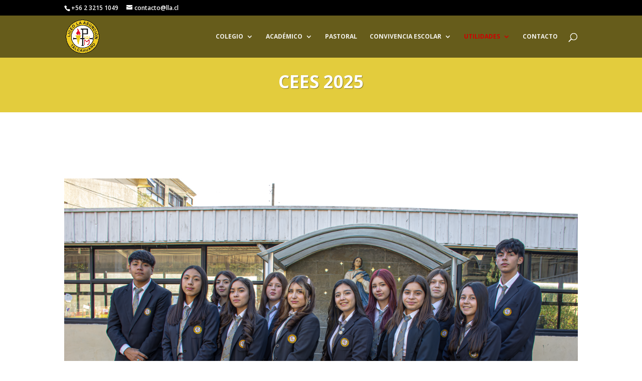

--- FILE ---
content_type: text/html; charset=utf-8
request_url: https://www.google.com/recaptcha/api2/anchor?ar=1&k=6LdaNMkZAAAAABbJL2brKhh3yyhUR9XTiPR1lsq2&co=aHR0cHM6Ly9sbGEuY2w6NDQz&hl=en&v=PoyoqOPhxBO7pBk68S4YbpHZ&size=invisible&anchor-ms=20000&execute-ms=30000&cb=fj606m3c32v3
body_size: 48516
content:
<!DOCTYPE HTML><html dir="ltr" lang="en"><head><meta http-equiv="Content-Type" content="text/html; charset=UTF-8">
<meta http-equiv="X-UA-Compatible" content="IE=edge">
<title>reCAPTCHA</title>
<style type="text/css">
/* cyrillic-ext */
@font-face {
  font-family: 'Roboto';
  font-style: normal;
  font-weight: 400;
  font-stretch: 100%;
  src: url(//fonts.gstatic.com/s/roboto/v48/KFO7CnqEu92Fr1ME7kSn66aGLdTylUAMa3GUBHMdazTgWw.woff2) format('woff2');
  unicode-range: U+0460-052F, U+1C80-1C8A, U+20B4, U+2DE0-2DFF, U+A640-A69F, U+FE2E-FE2F;
}
/* cyrillic */
@font-face {
  font-family: 'Roboto';
  font-style: normal;
  font-weight: 400;
  font-stretch: 100%;
  src: url(//fonts.gstatic.com/s/roboto/v48/KFO7CnqEu92Fr1ME7kSn66aGLdTylUAMa3iUBHMdazTgWw.woff2) format('woff2');
  unicode-range: U+0301, U+0400-045F, U+0490-0491, U+04B0-04B1, U+2116;
}
/* greek-ext */
@font-face {
  font-family: 'Roboto';
  font-style: normal;
  font-weight: 400;
  font-stretch: 100%;
  src: url(//fonts.gstatic.com/s/roboto/v48/KFO7CnqEu92Fr1ME7kSn66aGLdTylUAMa3CUBHMdazTgWw.woff2) format('woff2');
  unicode-range: U+1F00-1FFF;
}
/* greek */
@font-face {
  font-family: 'Roboto';
  font-style: normal;
  font-weight: 400;
  font-stretch: 100%;
  src: url(//fonts.gstatic.com/s/roboto/v48/KFO7CnqEu92Fr1ME7kSn66aGLdTylUAMa3-UBHMdazTgWw.woff2) format('woff2');
  unicode-range: U+0370-0377, U+037A-037F, U+0384-038A, U+038C, U+038E-03A1, U+03A3-03FF;
}
/* math */
@font-face {
  font-family: 'Roboto';
  font-style: normal;
  font-weight: 400;
  font-stretch: 100%;
  src: url(//fonts.gstatic.com/s/roboto/v48/KFO7CnqEu92Fr1ME7kSn66aGLdTylUAMawCUBHMdazTgWw.woff2) format('woff2');
  unicode-range: U+0302-0303, U+0305, U+0307-0308, U+0310, U+0312, U+0315, U+031A, U+0326-0327, U+032C, U+032F-0330, U+0332-0333, U+0338, U+033A, U+0346, U+034D, U+0391-03A1, U+03A3-03A9, U+03B1-03C9, U+03D1, U+03D5-03D6, U+03F0-03F1, U+03F4-03F5, U+2016-2017, U+2034-2038, U+203C, U+2040, U+2043, U+2047, U+2050, U+2057, U+205F, U+2070-2071, U+2074-208E, U+2090-209C, U+20D0-20DC, U+20E1, U+20E5-20EF, U+2100-2112, U+2114-2115, U+2117-2121, U+2123-214F, U+2190, U+2192, U+2194-21AE, U+21B0-21E5, U+21F1-21F2, U+21F4-2211, U+2213-2214, U+2216-22FF, U+2308-230B, U+2310, U+2319, U+231C-2321, U+2336-237A, U+237C, U+2395, U+239B-23B7, U+23D0, U+23DC-23E1, U+2474-2475, U+25AF, U+25B3, U+25B7, U+25BD, U+25C1, U+25CA, U+25CC, U+25FB, U+266D-266F, U+27C0-27FF, U+2900-2AFF, U+2B0E-2B11, U+2B30-2B4C, U+2BFE, U+3030, U+FF5B, U+FF5D, U+1D400-1D7FF, U+1EE00-1EEFF;
}
/* symbols */
@font-face {
  font-family: 'Roboto';
  font-style: normal;
  font-weight: 400;
  font-stretch: 100%;
  src: url(//fonts.gstatic.com/s/roboto/v48/KFO7CnqEu92Fr1ME7kSn66aGLdTylUAMaxKUBHMdazTgWw.woff2) format('woff2');
  unicode-range: U+0001-000C, U+000E-001F, U+007F-009F, U+20DD-20E0, U+20E2-20E4, U+2150-218F, U+2190, U+2192, U+2194-2199, U+21AF, U+21E6-21F0, U+21F3, U+2218-2219, U+2299, U+22C4-22C6, U+2300-243F, U+2440-244A, U+2460-24FF, U+25A0-27BF, U+2800-28FF, U+2921-2922, U+2981, U+29BF, U+29EB, U+2B00-2BFF, U+4DC0-4DFF, U+FFF9-FFFB, U+10140-1018E, U+10190-1019C, U+101A0, U+101D0-101FD, U+102E0-102FB, U+10E60-10E7E, U+1D2C0-1D2D3, U+1D2E0-1D37F, U+1F000-1F0FF, U+1F100-1F1AD, U+1F1E6-1F1FF, U+1F30D-1F30F, U+1F315, U+1F31C, U+1F31E, U+1F320-1F32C, U+1F336, U+1F378, U+1F37D, U+1F382, U+1F393-1F39F, U+1F3A7-1F3A8, U+1F3AC-1F3AF, U+1F3C2, U+1F3C4-1F3C6, U+1F3CA-1F3CE, U+1F3D4-1F3E0, U+1F3ED, U+1F3F1-1F3F3, U+1F3F5-1F3F7, U+1F408, U+1F415, U+1F41F, U+1F426, U+1F43F, U+1F441-1F442, U+1F444, U+1F446-1F449, U+1F44C-1F44E, U+1F453, U+1F46A, U+1F47D, U+1F4A3, U+1F4B0, U+1F4B3, U+1F4B9, U+1F4BB, U+1F4BF, U+1F4C8-1F4CB, U+1F4D6, U+1F4DA, U+1F4DF, U+1F4E3-1F4E6, U+1F4EA-1F4ED, U+1F4F7, U+1F4F9-1F4FB, U+1F4FD-1F4FE, U+1F503, U+1F507-1F50B, U+1F50D, U+1F512-1F513, U+1F53E-1F54A, U+1F54F-1F5FA, U+1F610, U+1F650-1F67F, U+1F687, U+1F68D, U+1F691, U+1F694, U+1F698, U+1F6AD, U+1F6B2, U+1F6B9-1F6BA, U+1F6BC, U+1F6C6-1F6CF, U+1F6D3-1F6D7, U+1F6E0-1F6EA, U+1F6F0-1F6F3, U+1F6F7-1F6FC, U+1F700-1F7FF, U+1F800-1F80B, U+1F810-1F847, U+1F850-1F859, U+1F860-1F887, U+1F890-1F8AD, U+1F8B0-1F8BB, U+1F8C0-1F8C1, U+1F900-1F90B, U+1F93B, U+1F946, U+1F984, U+1F996, U+1F9E9, U+1FA00-1FA6F, U+1FA70-1FA7C, U+1FA80-1FA89, U+1FA8F-1FAC6, U+1FACE-1FADC, U+1FADF-1FAE9, U+1FAF0-1FAF8, U+1FB00-1FBFF;
}
/* vietnamese */
@font-face {
  font-family: 'Roboto';
  font-style: normal;
  font-weight: 400;
  font-stretch: 100%;
  src: url(//fonts.gstatic.com/s/roboto/v48/KFO7CnqEu92Fr1ME7kSn66aGLdTylUAMa3OUBHMdazTgWw.woff2) format('woff2');
  unicode-range: U+0102-0103, U+0110-0111, U+0128-0129, U+0168-0169, U+01A0-01A1, U+01AF-01B0, U+0300-0301, U+0303-0304, U+0308-0309, U+0323, U+0329, U+1EA0-1EF9, U+20AB;
}
/* latin-ext */
@font-face {
  font-family: 'Roboto';
  font-style: normal;
  font-weight: 400;
  font-stretch: 100%;
  src: url(//fonts.gstatic.com/s/roboto/v48/KFO7CnqEu92Fr1ME7kSn66aGLdTylUAMa3KUBHMdazTgWw.woff2) format('woff2');
  unicode-range: U+0100-02BA, U+02BD-02C5, U+02C7-02CC, U+02CE-02D7, U+02DD-02FF, U+0304, U+0308, U+0329, U+1D00-1DBF, U+1E00-1E9F, U+1EF2-1EFF, U+2020, U+20A0-20AB, U+20AD-20C0, U+2113, U+2C60-2C7F, U+A720-A7FF;
}
/* latin */
@font-face {
  font-family: 'Roboto';
  font-style: normal;
  font-weight: 400;
  font-stretch: 100%;
  src: url(//fonts.gstatic.com/s/roboto/v48/KFO7CnqEu92Fr1ME7kSn66aGLdTylUAMa3yUBHMdazQ.woff2) format('woff2');
  unicode-range: U+0000-00FF, U+0131, U+0152-0153, U+02BB-02BC, U+02C6, U+02DA, U+02DC, U+0304, U+0308, U+0329, U+2000-206F, U+20AC, U+2122, U+2191, U+2193, U+2212, U+2215, U+FEFF, U+FFFD;
}
/* cyrillic-ext */
@font-face {
  font-family: 'Roboto';
  font-style: normal;
  font-weight: 500;
  font-stretch: 100%;
  src: url(//fonts.gstatic.com/s/roboto/v48/KFO7CnqEu92Fr1ME7kSn66aGLdTylUAMa3GUBHMdazTgWw.woff2) format('woff2');
  unicode-range: U+0460-052F, U+1C80-1C8A, U+20B4, U+2DE0-2DFF, U+A640-A69F, U+FE2E-FE2F;
}
/* cyrillic */
@font-face {
  font-family: 'Roboto';
  font-style: normal;
  font-weight: 500;
  font-stretch: 100%;
  src: url(//fonts.gstatic.com/s/roboto/v48/KFO7CnqEu92Fr1ME7kSn66aGLdTylUAMa3iUBHMdazTgWw.woff2) format('woff2');
  unicode-range: U+0301, U+0400-045F, U+0490-0491, U+04B0-04B1, U+2116;
}
/* greek-ext */
@font-face {
  font-family: 'Roboto';
  font-style: normal;
  font-weight: 500;
  font-stretch: 100%;
  src: url(//fonts.gstatic.com/s/roboto/v48/KFO7CnqEu92Fr1ME7kSn66aGLdTylUAMa3CUBHMdazTgWw.woff2) format('woff2');
  unicode-range: U+1F00-1FFF;
}
/* greek */
@font-face {
  font-family: 'Roboto';
  font-style: normal;
  font-weight: 500;
  font-stretch: 100%;
  src: url(//fonts.gstatic.com/s/roboto/v48/KFO7CnqEu92Fr1ME7kSn66aGLdTylUAMa3-UBHMdazTgWw.woff2) format('woff2');
  unicode-range: U+0370-0377, U+037A-037F, U+0384-038A, U+038C, U+038E-03A1, U+03A3-03FF;
}
/* math */
@font-face {
  font-family: 'Roboto';
  font-style: normal;
  font-weight: 500;
  font-stretch: 100%;
  src: url(//fonts.gstatic.com/s/roboto/v48/KFO7CnqEu92Fr1ME7kSn66aGLdTylUAMawCUBHMdazTgWw.woff2) format('woff2');
  unicode-range: U+0302-0303, U+0305, U+0307-0308, U+0310, U+0312, U+0315, U+031A, U+0326-0327, U+032C, U+032F-0330, U+0332-0333, U+0338, U+033A, U+0346, U+034D, U+0391-03A1, U+03A3-03A9, U+03B1-03C9, U+03D1, U+03D5-03D6, U+03F0-03F1, U+03F4-03F5, U+2016-2017, U+2034-2038, U+203C, U+2040, U+2043, U+2047, U+2050, U+2057, U+205F, U+2070-2071, U+2074-208E, U+2090-209C, U+20D0-20DC, U+20E1, U+20E5-20EF, U+2100-2112, U+2114-2115, U+2117-2121, U+2123-214F, U+2190, U+2192, U+2194-21AE, U+21B0-21E5, U+21F1-21F2, U+21F4-2211, U+2213-2214, U+2216-22FF, U+2308-230B, U+2310, U+2319, U+231C-2321, U+2336-237A, U+237C, U+2395, U+239B-23B7, U+23D0, U+23DC-23E1, U+2474-2475, U+25AF, U+25B3, U+25B7, U+25BD, U+25C1, U+25CA, U+25CC, U+25FB, U+266D-266F, U+27C0-27FF, U+2900-2AFF, U+2B0E-2B11, U+2B30-2B4C, U+2BFE, U+3030, U+FF5B, U+FF5D, U+1D400-1D7FF, U+1EE00-1EEFF;
}
/* symbols */
@font-face {
  font-family: 'Roboto';
  font-style: normal;
  font-weight: 500;
  font-stretch: 100%;
  src: url(//fonts.gstatic.com/s/roboto/v48/KFO7CnqEu92Fr1ME7kSn66aGLdTylUAMaxKUBHMdazTgWw.woff2) format('woff2');
  unicode-range: U+0001-000C, U+000E-001F, U+007F-009F, U+20DD-20E0, U+20E2-20E4, U+2150-218F, U+2190, U+2192, U+2194-2199, U+21AF, U+21E6-21F0, U+21F3, U+2218-2219, U+2299, U+22C4-22C6, U+2300-243F, U+2440-244A, U+2460-24FF, U+25A0-27BF, U+2800-28FF, U+2921-2922, U+2981, U+29BF, U+29EB, U+2B00-2BFF, U+4DC0-4DFF, U+FFF9-FFFB, U+10140-1018E, U+10190-1019C, U+101A0, U+101D0-101FD, U+102E0-102FB, U+10E60-10E7E, U+1D2C0-1D2D3, U+1D2E0-1D37F, U+1F000-1F0FF, U+1F100-1F1AD, U+1F1E6-1F1FF, U+1F30D-1F30F, U+1F315, U+1F31C, U+1F31E, U+1F320-1F32C, U+1F336, U+1F378, U+1F37D, U+1F382, U+1F393-1F39F, U+1F3A7-1F3A8, U+1F3AC-1F3AF, U+1F3C2, U+1F3C4-1F3C6, U+1F3CA-1F3CE, U+1F3D4-1F3E0, U+1F3ED, U+1F3F1-1F3F3, U+1F3F5-1F3F7, U+1F408, U+1F415, U+1F41F, U+1F426, U+1F43F, U+1F441-1F442, U+1F444, U+1F446-1F449, U+1F44C-1F44E, U+1F453, U+1F46A, U+1F47D, U+1F4A3, U+1F4B0, U+1F4B3, U+1F4B9, U+1F4BB, U+1F4BF, U+1F4C8-1F4CB, U+1F4D6, U+1F4DA, U+1F4DF, U+1F4E3-1F4E6, U+1F4EA-1F4ED, U+1F4F7, U+1F4F9-1F4FB, U+1F4FD-1F4FE, U+1F503, U+1F507-1F50B, U+1F50D, U+1F512-1F513, U+1F53E-1F54A, U+1F54F-1F5FA, U+1F610, U+1F650-1F67F, U+1F687, U+1F68D, U+1F691, U+1F694, U+1F698, U+1F6AD, U+1F6B2, U+1F6B9-1F6BA, U+1F6BC, U+1F6C6-1F6CF, U+1F6D3-1F6D7, U+1F6E0-1F6EA, U+1F6F0-1F6F3, U+1F6F7-1F6FC, U+1F700-1F7FF, U+1F800-1F80B, U+1F810-1F847, U+1F850-1F859, U+1F860-1F887, U+1F890-1F8AD, U+1F8B0-1F8BB, U+1F8C0-1F8C1, U+1F900-1F90B, U+1F93B, U+1F946, U+1F984, U+1F996, U+1F9E9, U+1FA00-1FA6F, U+1FA70-1FA7C, U+1FA80-1FA89, U+1FA8F-1FAC6, U+1FACE-1FADC, U+1FADF-1FAE9, U+1FAF0-1FAF8, U+1FB00-1FBFF;
}
/* vietnamese */
@font-face {
  font-family: 'Roboto';
  font-style: normal;
  font-weight: 500;
  font-stretch: 100%;
  src: url(//fonts.gstatic.com/s/roboto/v48/KFO7CnqEu92Fr1ME7kSn66aGLdTylUAMa3OUBHMdazTgWw.woff2) format('woff2');
  unicode-range: U+0102-0103, U+0110-0111, U+0128-0129, U+0168-0169, U+01A0-01A1, U+01AF-01B0, U+0300-0301, U+0303-0304, U+0308-0309, U+0323, U+0329, U+1EA0-1EF9, U+20AB;
}
/* latin-ext */
@font-face {
  font-family: 'Roboto';
  font-style: normal;
  font-weight: 500;
  font-stretch: 100%;
  src: url(//fonts.gstatic.com/s/roboto/v48/KFO7CnqEu92Fr1ME7kSn66aGLdTylUAMa3KUBHMdazTgWw.woff2) format('woff2');
  unicode-range: U+0100-02BA, U+02BD-02C5, U+02C7-02CC, U+02CE-02D7, U+02DD-02FF, U+0304, U+0308, U+0329, U+1D00-1DBF, U+1E00-1E9F, U+1EF2-1EFF, U+2020, U+20A0-20AB, U+20AD-20C0, U+2113, U+2C60-2C7F, U+A720-A7FF;
}
/* latin */
@font-face {
  font-family: 'Roboto';
  font-style: normal;
  font-weight: 500;
  font-stretch: 100%;
  src: url(//fonts.gstatic.com/s/roboto/v48/KFO7CnqEu92Fr1ME7kSn66aGLdTylUAMa3yUBHMdazQ.woff2) format('woff2');
  unicode-range: U+0000-00FF, U+0131, U+0152-0153, U+02BB-02BC, U+02C6, U+02DA, U+02DC, U+0304, U+0308, U+0329, U+2000-206F, U+20AC, U+2122, U+2191, U+2193, U+2212, U+2215, U+FEFF, U+FFFD;
}
/* cyrillic-ext */
@font-face {
  font-family: 'Roboto';
  font-style: normal;
  font-weight: 900;
  font-stretch: 100%;
  src: url(//fonts.gstatic.com/s/roboto/v48/KFO7CnqEu92Fr1ME7kSn66aGLdTylUAMa3GUBHMdazTgWw.woff2) format('woff2');
  unicode-range: U+0460-052F, U+1C80-1C8A, U+20B4, U+2DE0-2DFF, U+A640-A69F, U+FE2E-FE2F;
}
/* cyrillic */
@font-face {
  font-family: 'Roboto';
  font-style: normal;
  font-weight: 900;
  font-stretch: 100%;
  src: url(//fonts.gstatic.com/s/roboto/v48/KFO7CnqEu92Fr1ME7kSn66aGLdTylUAMa3iUBHMdazTgWw.woff2) format('woff2');
  unicode-range: U+0301, U+0400-045F, U+0490-0491, U+04B0-04B1, U+2116;
}
/* greek-ext */
@font-face {
  font-family: 'Roboto';
  font-style: normal;
  font-weight: 900;
  font-stretch: 100%;
  src: url(//fonts.gstatic.com/s/roboto/v48/KFO7CnqEu92Fr1ME7kSn66aGLdTylUAMa3CUBHMdazTgWw.woff2) format('woff2');
  unicode-range: U+1F00-1FFF;
}
/* greek */
@font-face {
  font-family: 'Roboto';
  font-style: normal;
  font-weight: 900;
  font-stretch: 100%;
  src: url(//fonts.gstatic.com/s/roboto/v48/KFO7CnqEu92Fr1ME7kSn66aGLdTylUAMa3-UBHMdazTgWw.woff2) format('woff2');
  unicode-range: U+0370-0377, U+037A-037F, U+0384-038A, U+038C, U+038E-03A1, U+03A3-03FF;
}
/* math */
@font-face {
  font-family: 'Roboto';
  font-style: normal;
  font-weight: 900;
  font-stretch: 100%;
  src: url(//fonts.gstatic.com/s/roboto/v48/KFO7CnqEu92Fr1ME7kSn66aGLdTylUAMawCUBHMdazTgWw.woff2) format('woff2');
  unicode-range: U+0302-0303, U+0305, U+0307-0308, U+0310, U+0312, U+0315, U+031A, U+0326-0327, U+032C, U+032F-0330, U+0332-0333, U+0338, U+033A, U+0346, U+034D, U+0391-03A1, U+03A3-03A9, U+03B1-03C9, U+03D1, U+03D5-03D6, U+03F0-03F1, U+03F4-03F5, U+2016-2017, U+2034-2038, U+203C, U+2040, U+2043, U+2047, U+2050, U+2057, U+205F, U+2070-2071, U+2074-208E, U+2090-209C, U+20D0-20DC, U+20E1, U+20E5-20EF, U+2100-2112, U+2114-2115, U+2117-2121, U+2123-214F, U+2190, U+2192, U+2194-21AE, U+21B0-21E5, U+21F1-21F2, U+21F4-2211, U+2213-2214, U+2216-22FF, U+2308-230B, U+2310, U+2319, U+231C-2321, U+2336-237A, U+237C, U+2395, U+239B-23B7, U+23D0, U+23DC-23E1, U+2474-2475, U+25AF, U+25B3, U+25B7, U+25BD, U+25C1, U+25CA, U+25CC, U+25FB, U+266D-266F, U+27C0-27FF, U+2900-2AFF, U+2B0E-2B11, U+2B30-2B4C, U+2BFE, U+3030, U+FF5B, U+FF5D, U+1D400-1D7FF, U+1EE00-1EEFF;
}
/* symbols */
@font-face {
  font-family: 'Roboto';
  font-style: normal;
  font-weight: 900;
  font-stretch: 100%;
  src: url(//fonts.gstatic.com/s/roboto/v48/KFO7CnqEu92Fr1ME7kSn66aGLdTylUAMaxKUBHMdazTgWw.woff2) format('woff2');
  unicode-range: U+0001-000C, U+000E-001F, U+007F-009F, U+20DD-20E0, U+20E2-20E4, U+2150-218F, U+2190, U+2192, U+2194-2199, U+21AF, U+21E6-21F0, U+21F3, U+2218-2219, U+2299, U+22C4-22C6, U+2300-243F, U+2440-244A, U+2460-24FF, U+25A0-27BF, U+2800-28FF, U+2921-2922, U+2981, U+29BF, U+29EB, U+2B00-2BFF, U+4DC0-4DFF, U+FFF9-FFFB, U+10140-1018E, U+10190-1019C, U+101A0, U+101D0-101FD, U+102E0-102FB, U+10E60-10E7E, U+1D2C0-1D2D3, U+1D2E0-1D37F, U+1F000-1F0FF, U+1F100-1F1AD, U+1F1E6-1F1FF, U+1F30D-1F30F, U+1F315, U+1F31C, U+1F31E, U+1F320-1F32C, U+1F336, U+1F378, U+1F37D, U+1F382, U+1F393-1F39F, U+1F3A7-1F3A8, U+1F3AC-1F3AF, U+1F3C2, U+1F3C4-1F3C6, U+1F3CA-1F3CE, U+1F3D4-1F3E0, U+1F3ED, U+1F3F1-1F3F3, U+1F3F5-1F3F7, U+1F408, U+1F415, U+1F41F, U+1F426, U+1F43F, U+1F441-1F442, U+1F444, U+1F446-1F449, U+1F44C-1F44E, U+1F453, U+1F46A, U+1F47D, U+1F4A3, U+1F4B0, U+1F4B3, U+1F4B9, U+1F4BB, U+1F4BF, U+1F4C8-1F4CB, U+1F4D6, U+1F4DA, U+1F4DF, U+1F4E3-1F4E6, U+1F4EA-1F4ED, U+1F4F7, U+1F4F9-1F4FB, U+1F4FD-1F4FE, U+1F503, U+1F507-1F50B, U+1F50D, U+1F512-1F513, U+1F53E-1F54A, U+1F54F-1F5FA, U+1F610, U+1F650-1F67F, U+1F687, U+1F68D, U+1F691, U+1F694, U+1F698, U+1F6AD, U+1F6B2, U+1F6B9-1F6BA, U+1F6BC, U+1F6C6-1F6CF, U+1F6D3-1F6D7, U+1F6E0-1F6EA, U+1F6F0-1F6F3, U+1F6F7-1F6FC, U+1F700-1F7FF, U+1F800-1F80B, U+1F810-1F847, U+1F850-1F859, U+1F860-1F887, U+1F890-1F8AD, U+1F8B0-1F8BB, U+1F8C0-1F8C1, U+1F900-1F90B, U+1F93B, U+1F946, U+1F984, U+1F996, U+1F9E9, U+1FA00-1FA6F, U+1FA70-1FA7C, U+1FA80-1FA89, U+1FA8F-1FAC6, U+1FACE-1FADC, U+1FADF-1FAE9, U+1FAF0-1FAF8, U+1FB00-1FBFF;
}
/* vietnamese */
@font-face {
  font-family: 'Roboto';
  font-style: normal;
  font-weight: 900;
  font-stretch: 100%;
  src: url(//fonts.gstatic.com/s/roboto/v48/KFO7CnqEu92Fr1ME7kSn66aGLdTylUAMa3OUBHMdazTgWw.woff2) format('woff2');
  unicode-range: U+0102-0103, U+0110-0111, U+0128-0129, U+0168-0169, U+01A0-01A1, U+01AF-01B0, U+0300-0301, U+0303-0304, U+0308-0309, U+0323, U+0329, U+1EA0-1EF9, U+20AB;
}
/* latin-ext */
@font-face {
  font-family: 'Roboto';
  font-style: normal;
  font-weight: 900;
  font-stretch: 100%;
  src: url(//fonts.gstatic.com/s/roboto/v48/KFO7CnqEu92Fr1ME7kSn66aGLdTylUAMa3KUBHMdazTgWw.woff2) format('woff2');
  unicode-range: U+0100-02BA, U+02BD-02C5, U+02C7-02CC, U+02CE-02D7, U+02DD-02FF, U+0304, U+0308, U+0329, U+1D00-1DBF, U+1E00-1E9F, U+1EF2-1EFF, U+2020, U+20A0-20AB, U+20AD-20C0, U+2113, U+2C60-2C7F, U+A720-A7FF;
}
/* latin */
@font-face {
  font-family: 'Roboto';
  font-style: normal;
  font-weight: 900;
  font-stretch: 100%;
  src: url(//fonts.gstatic.com/s/roboto/v48/KFO7CnqEu92Fr1ME7kSn66aGLdTylUAMa3yUBHMdazQ.woff2) format('woff2');
  unicode-range: U+0000-00FF, U+0131, U+0152-0153, U+02BB-02BC, U+02C6, U+02DA, U+02DC, U+0304, U+0308, U+0329, U+2000-206F, U+20AC, U+2122, U+2191, U+2193, U+2212, U+2215, U+FEFF, U+FFFD;
}

</style>
<link rel="stylesheet" type="text/css" href="https://www.gstatic.com/recaptcha/releases/PoyoqOPhxBO7pBk68S4YbpHZ/styles__ltr.css">
<script nonce="so-Y0-97NDt85MiJplfGeQ" type="text/javascript">window['__recaptcha_api'] = 'https://www.google.com/recaptcha/api2/';</script>
<script type="text/javascript" src="https://www.gstatic.com/recaptcha/releases/PoyoqOPhxBO7pBk68S4YbpHZ/recaptcha__en.js" nonce="so-Y0-97NDt85MiJplfGeQ">
      
    </script></head>
<body><div id="rc-anchor-alert" class="rc-anchor-alert"></div>
<input type="hidden" id="recaptcha-token" value="[base64]">
<script type="text/javascript" nonce="so-Y0-97NDt85MiJplfGeQ">
      recaptcha.anchor.Main.init("[\x22ainput\x22,[\x22bgdata\x22,\x22\x22,\[base64]/[base64]/MjU1Ong/[base64]/[base64]/[base64]/[base64]/[base64]/[base64]/[base64]/[base64]/[base64]/[base64]/[base64]/[base64]/[base64]/[base64]/[base64]\\u003d\x22,\[base64]\\u003d\x22,\x22Fl06wrtpw4MmDcOSwpp+w6XDrQ9dYVzCjsK7w5UuwoEaKiwww5HDosK1PMKjWgfCksOFw5jCucKWw7vDiMK/wrfCvS7DrMKFwoUtwq/[base64]/Dg8KawoBobiPCm1Z3wqcMF8OGwovChVpjC13CvcKmM8OIEhQhw4rCs0/CrXNQwr9Mw4HCi8OHRw93OV5oVsOHUMKdZsKBw43CvMODwooVwrkRTUTCuMOWOiYmwpbDtsKGfyo1S8KbDmzCrU8ywqsKEcO1w6gDwplpJXReJwYyw5UJM8Kdw4/[base64]/DlsKCTMOTZMK8w5o0woF+wq3Cu8KhworCucKUwposwqvCh8Opwr/[base64]/DlyrDngrCq8OjwpkqPy3Dm3PDqMKlV8Ouw4M+w5Q2w6TCrsO7wq5zUB3CnQ9KSyMcwofDosKDFsOZwpnCvT5ZwokJAzfDr8OSQMOqOcKoesKDw4zCiHFbw4TCtsKqwr50wozCuUnDjMKIcMO2w55lwqjCmw/CoVpbfCrCgsKHw7t0UE/CgF/DlcKpWh/CrQ8+BB3DjwjDmsOJw7YXam5uJsOMw63DpkdNwqrCp8OTw5cywpFSw7UEwo4sOsK/wr3CvsOIw60hTRZhV8OWT1DCu8KOOsOiw5IYw7Yhw5tLSU4swpPClMOJwrvDvEwGw4dUwqFXw58zwp3Dr0jCiTHDs8K1UhDCmMOgVkvCn8KQLlPDq8OERm53ZkFcwprDlD8/wrIAw4dmw4Izw6cUaDfCi2tUJcO1w5HCmMO5SMKPfjvDkHobw5gOwprCsMOGWxt7w57Dh8KLPFrDqcK/w57CjkbDs8KnwrQkEcKww69pcx7DhMOGwpTDhALCuCLDv8OjLELCp8O/c3bDksKNw70fwpfCoDpgwoLCnHbDhRvChsO9w73Dj0IMw4XDrcKfwqvCjHDCkMKDw5vDrsOvfMKpOyg7I8OKVlN5FQAXw7ZJw7TDgAPCsVfDsMOuOCnDjS/ClsOqJsKawqzClcOBw59Rw4bDjm7ChlopRksXw5XDmx7ClMOhw7HCqMKUMsO/w48mDDAdwrAAJGliVQBZF8ObOBDDosKJTQ4qwqYrw7nDqMK/asKUQhbCkjtkw40SEFvDrWc/CcKJwrHDsFLDiUFRUMKoQiJuw5TDvWYSwoQ/QMOsw7vDnMOQPMKAwp/CmXrCpF1aw6g2w4/[base64]/AMKDQlUHMMO0OTzCkMOYXcKGaMKQOFrCmAbChcKSR3gUZwRTwqwUUwFCw57CpSfCuBfDmA/[base64]/ClsKgcinDkHkHwrtPasKeCMOTw6tsUsKAeBvDq39/[base64]/CtsKyw6ldw4LChz8dJsKcw6lMBkPDvsO1GcO/[base64]/DkijClMKhMXl9w5g6LMKnw69McGPCkE/CoHcDwqDCoSnDvVfCvcKTZcOSw65lwqfDkGTCoifDu8K7Ei/DpcOMa8Krw4/DiFFePjXCjsOxew/Cp3hKw5/DkcKOfGLDn8OIwqIfw7IGJsOlKcKpZnPCp3LCjyIuw5VYQFbCo8KRwo7CjMOtw6bCgsOGw4EqwqdDwoHCusKuwr7CgMO2wro3w6HCmRvCrUNWw7zDqsKlw57DrcORwqfChcKRK2/Dj8KSYVxQdMKTL8K6MBTCqsKRw7xtw7rCk8OzwrvDmTx0TsOXPcK8woPCrMKgESHCvgZWw47DusK8wrHDoMKNwpQDw44GwqDCgsO1w6vDl8OaJcKqXzXDoMK9CMKRVm7Cg8K1D1/Cl8OlYkbChsK3RsOCcMKLwrA4w64IwpNXwrXDvRnCsMOJWsKYwqjDok3DrA8wBSXDs1wOW1jDiBPDiUDDkyPDvMKQwrRnw77Dl8KHwrUKw5o2A388wpN1D8O0acOuJsKgwo0Ow4k3w7jCmz/DpMKtVMKgw7HDpsOFw486VGjCkRTCicOLwpLDsw00cQd7wo17DsKPw7xeUsOlwqxZwr5PdMOGPxFywrTDtMKBJcOuw69OOQPChQXCkDvCuHAgehLCqy3Dm8OKcAcjw4N/wonCo2toYR8jV8KNIwrDg8OzRcORw5JwZcK3wok2w5zDmcKWw4Qbw7NOw683RMOHw552chnDpAVMw5UZw5fCl8KFZjdrD8KWASHDp0rCvz9jFQ0RwqdpwqTDlF/Dhy3Dl1lRwqjCt23Cg0lAwpRXw4fClyjDisKpw646ORYVLMKEw47Cp8OIw7DDscOZwp3CiFgmdMK5w7t+w4jDisK3LkV0woLDiUsrRMK2w7nCssO3JMOgwqgSK8OTPMK2a2x+w68KGsK2w7DCrgfCqMOoYD5JRGIdw7/CsTt7wo7DkTJ4XMKkwq1QVMOtw6rDikvDt8OGwq/CsHxbN2zDi8KhKnnDqVJfKxfDqsO2wofDgcOqw7DCgzvCh8OHGDXDocK5wqw4w5PDoUhRw40gD8KFf8OgwoLDrMKNJVh5w6TChABWS2FMa8KXwplWU8OKw7DCgQ/[base64]/DksOFw7bCkMKyw6BRTTTDncOOwrnCgTNresOewrZuZsOvw6NhU8Oyw7fDnC5Cw410worCk3xMSsOLwpTCtsKmcMKcwrrDhcKMSMOYwqjCgxdNUUI4cA3DvsOGw4RkMsKkNh1Sw6TDvmXDpkzCoHQvUsKxw4QzXsKOwo8TwqnDgsOvN0TDi8O9ZnnCkm/Ci8OdJ8KRw4vCrXw1wozDhcOVw7nDh8KQwpHCm18hOcOiJVsuwqvDq8Kiw7nDhsKVwp/[base64]/woLCuMKrMEjDusOYwpoDwpNGwoDDqMOrcm/CsMKJCcKyw6bCnMKMwqgkw60lIy/[base64]/DlMKrDUk2wo3DtsKiworDtBFNw5XDs8Kaw7rCjg8Cw41MJMKleyfCpMO9w70YRMO5AV/Do3tifh9uSMKgw7J6ATXDmlDCgy5ELnNHFi/DpMOOw5/DolPClnoJcytXwpoOLk8ywqvCpcKvwqkYw456w7jDtsKEwrRiw6sZwqfCiTfCpD3CjMKowqXDpBfCvE/DssO/[base64]/CukXCryjCg8OWwpJGwoXCjg9/w7B7wpoPCcKOwrjDty/[base64]/DnSzCtSwZFMKyPAjDnBFvw5hjw7x/wq/DlkxOwqBwwpDCmcKVw6F7w57Ds8K/[base64]/CicKoBxN0RlPCkMKzw47CogHDjTrCncKaPCrDu8ORw7TCji4qasOUwowNV1ctVsK4wofDpSHCsG5IwooIQ8KeZGVUwoPDp8KMencwHgHDpMKSTnDDlCzDm8K6YMOUBm4fwqcJUMK4wpTDqihKGMKjIcKKM0TCncOQwpR3w7nDrVXDocKYwoJIcgldw47CtcK/wr9pwog0EsOZFiJBwrjCnMKgY3HCqXLCnC9Xa8Ojw6RbNcOIXWRRw7HDog50ZMOqS8KCwpfChMOOO8KcwofDqG/CpMOiJm4+cjsnemLDhTHDi8K5BcKzKsKrSiLDk2Y1KCA1GcOHw5orw7TDviQkKns+HcOywopjezplUxA/w458wpM9NExZCcKNw6RzwqU+az9+WnxBBCLCn8OtAX4Lw6nCjsKsEMKBCwbDrAnCtQwtSRrDoMKJXcKRcsO/[base64]/CoGrCncKgw47CsGtUTcOpAz3CtXrDp8KPw7NQwpjDosOUwpwJF23DrC0dwoYqSMO9Zl0qS8Krwol/b8OXwoPDkMOgMHbCvMKMw53CnjDDiMOKw5PDk8OrwoskwrghU2hBwrHCvRdrWsKGw4/Cr8KCVsOgw7vDrsKkwrBJSgxvO8KNAcK1woQwDcOOBsOpBsKow6HDrhjCpFrDu8OWwprChsKFwq9SX8OtwpLDuQcEDBvCrgoUw7k/[base64]/wrPDvcKFw6XDsRUew4TCp8KDwo0Uw6TCuhnChMOAwqfCscK/wqceNxDCkk9CfMOGXsKQK8OROMKra8Kow65cA1bDsMKwc8KFbzdCUMKiwqIwwr7CkcKSwqo0w5vDncOAw7fDsG9JSXxgWTBXIxfDl8KXw7jCl8O0Zg59Ez/CrMK/PWZ5w6FVWUBDwqEXXDBSc8Kmw6/CsxQsd8O3YMO7VsKQw6twwrHDjRZCw4XDjMOlQ8KyRsKZDcO7w488VRTDgFTDhMKkAMKIGgXDmm90Kz9gwosuw7HCi8KYw4h/[base64]/[base64]/CpcKywoIgJSwtKGcdRcOhAcOswpt1a8KowrgSwo5hwr/DnyLDlBzCjsKqV1h/w5/CgXF6w4LDvMK9w4oMw41aDcKIwoQDCMOcw4xBw5TDoMOgbcK8w6vDssOjasKTEMKlf8O0KxnDqQHDiBEWwqHCuzJBLEfCiMOgF8OHw6FNwosYccOBwqHDhsK4YSDCiihhwq3DkjbDnWgtwqRFw6PCuF8mZRc7w5/Dn2RPwp/[base64]/CiHgeMhTDp0rDrcKCOF9pNFfDpl9zw64mwqvCisOYw4nDsknDrcKUIMOAw7/CiTQxwr/DrFbDukd8eAjDsQRFw7wbWsOZw4Q2w7Jewochw7wSw7RGOMKPw4k4w7fDuxATHyLClcKzSMK8IMKcw4Y3ZsOdWQPCmV84wovCmBDDmWZ7w7ETwrsIA0UGDQHDiQnDhcOWO8O5XRnDlcK1w4t0GAlXw6bCmcKuVT7CkSh/w6vDn8K9wpvClsKqasKvc0lXWgZFwrwcwr9tw5Z3w5XCtljDrH/DgCRLw4XDg30uw6l2TXYAw6bCjBHCq8KdHWEOJ1DDnDDCr8KyEXzCp8OTw6JMMzAJwpwfdcKYT8KNwqNtwrUrWsOqMsKCw4h0w67CuVXCl8O9woMAZcOsw6hUPTLCuH56ZcOqDcOxIMOmc8KJblPDgy7Du37DqE3CsRXDlsK0wqtVwq5GwqDCv8Krw5/CjElIw4I+KMK3wrzCicKxwpHCgU8jM8KBBcOpw6kFeAfDsMOHwpNOCsKTUsOxFUvDk8K+wrJCDFBnah/CpB/DgcKEORbDund6w6LCiTrDjTPDiMK3SG7DiGfDqcOmEVEQwoEbw4URSMONYh16w5rCoEHCssKvG3PCkHPCliwJwp3Dr1DCl8OXw5jCqDB3E8KicsKqw7Bwa8Kzw7o5TMKQwobCmCZOaQcDLhLDhhplw5MHQlwRfzw7w5V0wqbDpwR2OMOAdgDDqiLCj2/DlMKNdMOjw4FeQx4pwroXe0g6T8OcZGwswrDDji9twqlmScKPATIvD8KQw4LDjcOaw4zDocOdc8Oewo8GQMK+w47Dh8OrwrLDsVwQfzjDkF9lwr3Ck3nDjxp2wpYiEsOAwqPDisKbw6nDlsOLVFPCnSk/w6DCrsOpBcOuwqoKwq/CkR7CngPDngDChENFDcOhVC/DlHNtw47CnSMWwok/w4MsERjDvMO+FMOASsK7RsKOR8KobcOEfiVTPsOfdMOuS2BRw77CghHCpkfCnXvCoV7DnEVIw6YubMO4XyJUwr3DqXVmBmjDt2kTwqjDmk7Dh8K1w7/Co2cMw5DDvh8VwpjDvMOLwqfDs8K0FnPChcK0HGQDwpsIwpBBwqjDoULCqDzDi0JaasO/w6gXf8Knwrk0X3bDjMOXdiZ3KcOCw7jDuAPCkg87CDVXw7XCq8OaQ8Okw51Owq9Twp8jw5dGfsK/[base64]/[base64]/DqMOrHsKRwqRXwrHCj8OPw4zDjhZQFWzDqC0ZwpHCq8KGTcKCwo/[base64]/DpEzCpsKCw5nClALDqsKPccOWw4kNeVzCtMKtQC4IwpVfw6PCusK1w5nCosO+SMKGwr9UPTrDgMObDcKBQsO3dsOzw7/CmirDlsKqw6nCpGdnOFIcwqdPUjnCqcKQEnpvESIbw7Z8w5jCqcOQFCzCgcOYGknDpMO4w6nDmF3CtsKIN8OYXsKnw7R8wrARwozDhDnCkV3Ck8Kkw4F7dm1/E8KxwqLDrwbDmMKdDCzDn00wwp/CjsOmwogdwrDClcOMwrnCkjfDl3MhdGDCkB0VDsKRDcOxw5Y+aMKjZcOFJkYYw5PCr8OfQBfCk8Kwwo04XV/DqMOow4xbwocsI8O3O8KKVCbCmElaH8Kqw4fDrhFXfsOlRcO+w4RkWsOHw6MQR11Sw6g4JTvCrMO4w5FpXSTDoGFQCBzDnDAmIMKBwovDoCdmw4PDssOXwocFLsKfwr/Dq8OWLsKvw5zDo2XCjAsrTcKYwrgPw5gALMK3wrRMZMKqw63Dh3EPNWvDs30+FGwyw5jDvHfClMK2wp3DoCt5YMKaYwvDk17CjyLCkh/DqAfClMK5wqnDtVF/[base64]/QS05cMOywpxQXyzCvlnCjTAWIUnCosKmw791QlR8wq0eVx9aLwpew4N2w4sRwqkEwqLCsxbDi0rCljbCpT7DkG1iERAieWLCoR99G8Kpw4vDqn/CoMKIcMO3CsOyw4jDssKJbMKcw7tuwoPDsTTCv8KWVhY3JjMTwoMyHiMQwoQGwr5CDcKGEMOkwpY6D0rCrRPDsn3CgcOLw5NNVxtcw5LDksKYOsOjLMKfwozCkMK1GlNKCgvCuVzCqsK/X8KQWMKTV1PDs8KlF8KoTsKsVMOuw53Dt3jDuAUmQMO6woXCtEPDtg0YwoXDiMOHw4rDq8K8c2rDhMKfwrALwoHClcOZw7LCrWLCisKXwqjDvjDCgMKdw4LDkHLDr8KMai3CisKVwrLDpGHCgATDnwFpw4NgC8KUUsOJwrbCoDfCjsOuw7twYcK/wrDClcKtVl4Zwq/[base64]/w5HCqsOnO8OiKsKEwoDCv8O+Ei4fEEfCj8O8DsODwrM9CsKAJn3DuMOcIMKIPgzDkFfCn8KBw6fCnGrCnMKMLsO8w6fCqCMWEBTCki4pwrLDk8KHfcKfQMKZA8KDw6fDtGfDjcO4wpvCt8O3EUdmw4PCocOqwq/CjDYFasOXw6XClDlewqjDp8Kpw6/DjcOpwrPDrMOhLsOfwofCoj/DqH3DsgQNw7F9woTCp2YNwqXDksKBw4/DnxtlMR5WOcOvbMKUSsOkScK9Tw5Aw5d3w5Qww4N4aQTCiAscLMOSLcKVw5MawpHDmsKWUGTDoEcPw505wrzDhV1SwqY8woY5IxrDonJAe15aw4bDs8O5OMKVB2/CrcOVwqB3w6fDscOYKcK0wrJnw742PHU3wq1cDQPDp2nDpRXCjHnCtwvDv2c5w7LCmDDCq8OEwo3CtnvCtcOhQ1t4wq1awpIDwrTDssKoXHdPw4E/wpJWLcKJfcOLAMOafX8yVsKKMjbDjcOIXcKraylRwo3DocOIw7rDpMKvPl9fw6s0EgvDthXDnMO9NsKZw6rDsA7DmcODw4t5w6QmwqAMwpAXw6DCkCRIw4EIRyNhw5zDg8Oww6fCp8KHwr/DhMKiw7RHQXoAF8KRw705TlB6MBF3DgHDscKCwoo7CsKZw40dM8KdCUbCrkPDvsKBwoXCpFBcw4vDoFJUIcOKw4zDhWkLI8OtQkXDqsK/w7vDicKDFcOYI8OywprClhjCtX9jBRHCsMK/CcK2wpbCpkLDrMKmw7hbw67CjE3CoWrCtcOKc8Kfw6FreMKIw77DjsOZw4B5woLDpXbCmCtDc2wcO3pEY8OtJlfDkH3DisOKwqfCnMOIw7ktwrPCki57w71vwp7DnsODcko0R8KresOxZ8O0wp3DocKdw7zCn0fClShVC8KoUMK7VMKaC8Ouw4/Dgy8NwrbCiHlCwo8pw6slw7DDn8OswrrDqwzCt3PDtcKYLDnDrnzCvMKSJiNhw5d0w7fDhcO/w7xZND/CocOrIm1cDR4uIcOtwpZvwqRhHRFaw6lFwq3ChcOjw6DDosOywppnbcK/w6pew4LDq8OewrAgHMOQYizDlsKVwo9XK8OCw4/CosO2LsK8w4ZMw55rw5pXwpvDj8KHw6wFw4rCqnXCjV8tw5/CuUXDqAk6C17CuXnClMOHw5bCtSvChcKsw5PClkDDn8O/cMO1w5HCi8KwdSRmw4rDmsO1XEjDrlZaw5fDtyYowq9UK1nCsDZLw7AcOFrDvRvDiHLCtRtLFFs0PsOGw4p6IMOPDCDDhcOSwo/[base64]/DgTsUbMOZw6gJw5/[base64]/[base64]/Cvwt+ZE8sKkosHE/DsgUzwoYBw6dCLsK7w6B2dsO1ZcKiwpd+wo4pYStHw6PDr3ZRw4ZqHsKYwoBhwp/Do2vDpQM9eMO2w4dtwr1XR8KUwq/DjzPDvAvDiMOXw77DvmVDaStAwrXDg0czw6nCsTjCnVnCsmk6wrwFXMORw4UtwqcHw5kEHcO6w77CgsKKwptGVkPCgcO0IXBfB8KVV8K/Mj/Du8KgIcKdM3N5c8ONGm/CtMOTwoHDrcOKF3XDnMKqw5DCg8KWHTpmwrTCj3HDhmcPw7sEIMKLw5QkwpsiRMKLwofCvinCgQgNwrfCt8KHMifDhcOjw6l/JcK1NDXDiVDDicKnw5zDlS7ChMONVlHDmmfDnjlWL8Kqw40ww71nwqo1woNkwpMueVt5DkZtTMKqw7vDlsKsc0vCpVHCi8O8w71XwrHCj8K2DhHCuU4PUcOBZ8OoCi/DvwYXY8KwDhLDrmzDl1hawopKQAvDjXJGwqssejfCq1rDt8K9EUnDnAnCoV7Cg8OjbksgGzc9wrpLw5MQw7VLNigCw4LDscKuw4PDvGMdw6Ehw47Du8OUw5x3w5bDhcO6bFkcwogKYRBNw7TCul5aL8OewpDCrA9tMXfDskg0w5HDlUo6w6jDusOQIBY6QU/ClWDCtjwGNBN+w5Ejwq8kQMKfwpDDlcKlQEkqwp5NGD7Dj8OCwqw2woolwpzCl1fDscKWNQ/[base64]/[base64]/[base64]/DjBjDm8OPPsKawozDhDbDi07Do0jCsHBuwrEGF8OgwqPCqcKlw442wojDrsO6YSdaw51ZYcOJfmB/wqcow7TDuUF9KFXCixTCocKRw6NZQsOzwp5qw5gpw67DocKpP1lYwrPChUwRQsKkIMK6bsOzwoPCjlcFZcKbwoXCvMOvGlB/w53DrMOpwptDSMOqw47Ctmc6RFPDnjzCtsOtw5E1wpXDssKcwqLDnAHDkXTCnArCjsOpwqJUw6hOS8KXwrZcYH4RYMOme1p9J8O3wq5qw4/[base64]/DmHDChHXDnsO7wp0zw47Cglh0S1Nyw5zDviAUVBBSMgHCjMOZw6MZwpARw6cUb8KrIsKFwp0LwqwMUmfDvsO3w7Ibw4/[base64]/Cu8KXwoTCmMK1GSPDtcOtwrnCqQHCp8KZByvCpMOIw6/Ck0nCqwFSwowFw5PCssOQSGprFlXCqMONwrXDhMK6c8O6d8O3d8KvRcKYS8OySwzDpT1+AMO2wrbChsKBw73CnT01bsKgwrjDgMOlXmcnwozCnMOhPl/Cn2UHTnPCuSU5SMOoVhvDjyENeHzChcK5ej3CtUQIwrp2KcOtccKxw77DvcO+wq1ewp/[base64]/CvkzDisK+GsO6fFhmWlsOwrrCgglcwr7DhMOTZcOkw6XDs08+w4dXdMKJwo0OOjQQASLCgHHCmEIzYsOIw4BBYMORwqgvXhbCs2wAw4DDucKDOcKJU8KcEsOcwprDg8KNw4VMwpJsecOxUGrDpUo6w7nDiGzDtSMDw6o/[base64]/[base64]/DgcOnF8Kvw7rDiCLCnS/DvsOxQk0gZsO1IMK3TF0eCzhzwq/Cpy1sw5fCvsOXwpEFw7rDocKpw6kRGkklAcOzw5/Dl0hfOMO3ZxgCJlsowpQnf8OQwrTCqUMfYmQwLcK/[base64]/wrFiwp5/XcKCCmnDslE0WsO2G8Kbw6fDssKACEFPPcOED0B9w7PCiVkyG0dZekhXY1ZvV8KUXMKzwoECGcOPCsOmOsKjH8O5CsKcJcKNOsORw4wCwoEVYsO0w4p7ZyYyPQFQE8KaUzFmK3swwoHDscOPwpJ/w4JIw50ywpVXNw8ucSrCl8KCw4w1H3/DrMOtc8KYw4zDpcKsXsKOSjrDuGfCvHgawqfCkMKBVAjCisOFOMKDwoAywrPDvyEXwpR1KXkpwr/DpGXCrsOUEMOWwpHDuMOBwoHCrDnDrMK2bcOdwrUfwqrDjMKIw7bCmsKVbMK4AjlyScOoGinDrUrDvMKmPcKOwonDlMOjCw40woXDscOEwqoHw5vCtBnDicOuw7DDicOJwp7Cg8Oqw5soNRlBGi/DsXUQw4gFwrx8W3pwMQ/DnMO2w7bCn13Ct8KyEyHCgD7ChcKUMMKULX/CicO/[base64]/w6TDpVtFTcOzw6PDvsOhI8KPw4p4w4JEwqlkwrpeByQYwprCqcO/[base64]/DssOzJWDDqScEFgLDjDgFw6M0woTDhzIqC3/ChRkqDsK4fkdew5hNPgp2w7vDosKQGw9IwrNXwqFqw4ExfcOLecObw5bCqMOfwqjDq8Ofw7NPwp3CghJJwqvDnjzCu8KVByXCjnTDnMOyLsOKDy4bw4Yow6xKOUHCpihAwpg4w4l5WXUlVsOBH8OVbMKzN8Ohw65Fw5vCkMKgL3jCly1uwqMjL8K/w6DDtF5BVU/DsDfCmkxjw7jChEskK8O7ZzPCqH7DtwoLTWrDvsOlwpwELMK1D8O5wociwqELwo0TCXp7wojDgsK5wovCsEZZwpDDm2QgDj1aC8OWwqfCqEDDqxs+wrHCrjUwSUYKLMOmC1/CosKfwoPDv8OffkPDkGNqMMK5wp8nfl7CpMOxwoZ9fRI4XMOIwpvDhiDDgMKpwpskQEbCvXpawrBdwpxRWcOhKjTCq2/DjMOdwpYBw6xvSTrDl8KmbETDnMO+w4fCnsKKZjBFI8KFwqDDlEIwdFQdwrQUJ0PDiWzCmB1jDsO/w588wqTChHfCugfCoWTCjlrClAzDp8KkZMKNZD0+w50FAhZkw4Izw6guDsKMKQwvd3gKBTNWwqPCkm3DsjnCnMOdwqEEwqs/wq/DssKGw4AvUMOUw5nDlcOzASLDnEnDq8KpwpkcwrNTwoc5EjnCiUBvwro1VyPDr8OER8OnBX7CtD5vHMO6woNmWE8yDcO/w6nClzg6woPDn8Kew4zDjcO2AAl6RMKVwprCkMO0chjCtcOOw4fCmyvCpcOdw7vClsKJwrxXFh7Cp8K+dcKmUnjCi8KNwp/[base64]/SsKdDyTCrsOiwpcRJAM8eU1iYcOMw77CuMKhOEzDuRYpOEsSRi3CuwxvfBViS08RDMKTDn7Dp8OLD8KkwrvDlcK9fWd9VBjCiMOKWcK/w6zDpm/Dl2/Dm8O1wqfCsy8PAsKzw6nCtnvDh0vCisKpw4XDgsOuNxRzZX7DmmM5SD5ECcOtwp/[base64]/woUbK19dwr7CjXpaw5PClQNew5vClFlzw7Vvw6zCjCFnwowLw4TCpcKYfFDDugRdQcOZSsKLwq/CmsOgSz07GMO8w5zCgAfCj8K2w6vDtcOpV8KhDz84SyQdw67CiGwiw6vDjcKLwqBGwqALwoHDqAjDnMOWA8KAw7RuKmZbKsKpwrYZw6TCi8O9woJxD8K2HMOPfWzDrsKrwqzDnBTCtsKyf8OtXMOBNUVVUB0Pwp58w7Rkw4rDgz/CgQkyCsOYZRTDm3cVfcOOw7jCvGBJwqjCsTVIaWvCknjDtjV/w6xMMcOeQG9Qw4EhUx9Ew73DqzDDtcO5woFmKsOcX8KCCsOlwro2CcKgw5jDncOSR8KGw4XCusO5OWzDosK/wqUkJ3LDoQLCoT5eGsO4TQgkw5PDoD/CiMO1L0PCtXdBw4lAw7rCsMKswrXCnsK5KDnCklLDuMKFw6TClsKueMO7w6VLwpvDpsKqcVV6TWEYFcKIwrXCnl3DsELDqxFiwpw+wobCi8OkB8K3FgvCtnczb8OpwqbCgG5UYFYNwoXCqRZRwp1gcH/[base64]/IEgSa2fCoUzClko7w7kHZMOyCAsmwrjCt8OLwobCvyoZKsKEw4FzdhAhw7nCnsOtwrLDmMOEwp/CqMOew57Do8K+YW1pwpfCsjViES7DocOPM8OYw4DCisOkw60YwpfCusK2wrfDnMKVHELDmDBIw5/CtibCkUnDhMOUw5EQScKTesKbLkrCuCUIw5PCt8K+wqZbw4/DgMKQwpLDnnMXJ8Ogw6HCicK6w7VGWMO8RVjDlcOrdgzCiMKDfcK+A3lbZWFCw74lRHh0UMOtRsKfw6vCtMKXw7o2UsKzYcKAEjB/dcKQwpbDmXPDlEPCkibCsiRyAsOXYcO2wo8Ew6MJwqJ6NRbCmMKiKjnDqMKCT8KKw4Viw7dlAMKuw5/CgcOQwpDDnC7Dj8KOw67CoMK2bz3Ck3gtb8O8wpbDjsKTwqd1FgAYIhzClxhLw5DDkEoawo7CrMOBw73DocOAwr3DmhTDqMOWwqDCuTLCuU7CpsK1IjRPwolHR0nCjMOAw4jDrV/Cm1HCp8OrGDUewroew6ZuWmQyLHwKKTVBKcKDG8OxKMKJwpbDvQHCjMOMw6NwRBs3DwLCkFUAw7vCrcO0w5bCk1tfwojDkwB4w7rChiNSw5sebsOAwol8PcOkw7EfHCxTw77CoXJRBm9zXcKQw6tgfwsoGcK+TizCg8KKNVbCscKrD8ObKnjDr8KQwr9aQcKbw6REwq/DglB9w4HCl3zDlkHClcKaw7/[base64]/DuHw4w4pKQsOqwqIbB8Kcw6fCicOowoUHwq7DlcOXR8OLw65+wpjCkTcrMsOdw6sWw63Cr3vCl2/DtDYSw6kPbnHCtlTDgC4rwpbDmsOleQJNw5BFGWPCgcKrw67CgRHCohfDvDPClMOJwq4Sw6ZWw7fDs27Cu8KfacKtw4AeYC5Qw4o9woV6THlEZcKCw6Rcwo/Diy4lwrTCtWPCvwnChTI4wpvCoMOnw67CoB5hwq96w5MyJ8OfwojDkMO+w4XCtMKobmEgwrjCsMKUcivCiMOPw68Uw67DisKxw6NqLWjDuMKUESTChsKWw61RKh0Vw5dZDsOUw5/CjcOxLFoowqcqRcOlwptRDDoEw55Nc2vDjsKHZSjDvn13QMKRwqrDtcOmw5vDo8Kkw5B+w5PClcKTwrNNw4rCoMOywo7Co8OneTM3w6LCsMOXwpbDtyoxZxxUw4rCnsKJOG/Ct2bDusOzFnHCs8ORP8KQw77DpsOCw6PCg8KWwoEhw7Qfwq9Sw6jDoE7CsUTDrXbDv8K9w5vDjWpVw7VFTcKtFMOLR8OZwpPChsK8WsK/wrQqKnB5AsKuDsOUwrYnwrdDd8O/wpNYLwFlwo1zXMK2wqdvw77DqllBTyHDo8OJwo3Co8O6GR7DmcOuwrMXwrMgw4J4G8O2cUtnJsOmQcO1B8OWDw/Cqi8Rw5DDkUATw6Ywwq0mw4bDp0JiA8KkwqrDil1nw4TCoHrDjsKMNGnChMOlP0kidV0LX8Ktwr3DqiDCgsOOw6XCoUzDucO8FzXDgSZkwptNw4hxwpzCmsKawqYgOsKHGgzChDzDuR7DgwHCmkYlw7zCisK4fgtNwrBYRsKuwohxRsKqXn50E8KtD8OFG8O2wqTCuT/CmVYhIcOMFy7CucKowrzDqTZ4wphjTcOQHMOBw7nCnidzw4rCvW9Yw6/CmMOmwqDDvMO1wpbCg1HDjA1Zw43CiAjCs8KXPlkew5HCscKGLmTDqMKiw5McBWbDvX3Co8KdwpbDiBl+wqvDqRrCoMOAwos6wr8Zw7/[base64]/Chi/CvcO/Hl3CisKNfyTDn8O7wohqAQ4gw7LDo1QRDsOdbcO5w5rCjCXClsOlQcK3w4rCgxJTKFTCuw3Dg8OYwoRAwqzDk8OzwpnDsTvChMKjw5rCrzYYwqPCvRPDqMKJGSsQBx7DmsOjSynDvMKvwqIpw4PClGlXw5JMw5/DiFHCv8O5w77CqsOAEMORDsOMJ8OAS8K5w6hNRMObw5TDmmFJesOqFMK/X8OjN8OtAyXCgsKWwr0+QjbCsiPDs8Otw57ClCUjwrhOwqHDrkfCnV56wpbDo8Kcw57Cj0A8w5cRFsKwasOqw4VTdMKob1w7w4TCqTrDuMK8wpUCCcKuAh8awoN1wpgzL2HDnDVHwo8Kw5ZiworCuX/CqSx2w4/[base64]/[base64]/[base64]/[base64]/ClsK4AsKnw5YVRDkJcMKkFMOCw57Cm8KMwrdFWsKAW8Ojw7xqw47DhsKWHmPDgz0ywo1JI2JzwqTDuCLCqsOFR2o1wq4cFA/DnsOrwqLCmsOzwovCosK5wobDnwM+wpvDlFbCksKpw5AYb0vDvMOrwoTCg8KHwqNLwpXDiQ0zFEjDnw/DoHp7dDrDjBgawqvChyMPEcOPA2MPXsKiwoPDoMOsw4fDrmZoYMKSDsOrPcOrw7sBB8KfRMKfwo/Dj17CscO4w5dBw4LCqGIWLmvDkcOZwph7BVQEw5p5wqwcTMKTw7/[base64]/CsMKpwoAEwoDDuSUNWMKPX1ApO8Oxw5gNPsO/Q8KWLl/CvzdwZsK4bAfDscOYLwTCh8Kww7vDssKKNcOCwqHDkVvCkMOUw7rDhiHDok7ClsKeNMKEw4EzYUtSwpY4Ux0Gw77CmMKIwp7DscKWwprCh8Kmwr5WRsOfw6vCi8O1w5wUYQvDtEEYCXU7w6wuw64Zwq/Cv3jDm39fOlPDmcOhf1XCljfDr8KdOCPCucKkwrfCj8O3KGZwAnYvK8OKw7ccDCzCjX8Cw43Cnxplw5kvw4fCs8OEcMKkw7/Dj8KoX3zCrsOsWsONwrdDw7XDncKKP23Di083w6rDrXY6ZcKmc0dBw5TCt8OWw5bClsKOIGjCgB8GK8KjLcK8bMKcw6JlGj/DkMKCw7/DicOKwrDCucKpw6EgPMK5wq3DtMOUYFrCkMOWZMORw4ciwpHDosKCwrdhLsOxTcKHwqMAwq7Dv8KDZHrCocKEw7nDvFYSwogFYsKrwrttVWrDgMKNK2N5w4/Ck3IwwrrDtHjCqwzDrxjCmy1owo/[base64]/[base64]/DncKMFQjDrsKZw6g+EMOpEsK5w5DDu8OAKsKVQHl/w4kFBsOMI8Ktw67DiixbwqpVRCZdwq3DgcKJDMOCw4Edwp7DlcKuwrHCjSwBKMKmdMKmEAzDrkLCtsOFwq7DusK9woDDvcOOPV1YwpxoUxpOQcOsejnCgsOKVMKyEsObw73CqU/[base64]/[base64]/DgGbDvgnDn8OSw5AvE1fDm0YyBMOywplIw5HDh8KLwrNiw5UreMOTGsKPwrpJIcKBwrrCucKUw7Jgw5spw5sXwrB0N8OvwrRbFz/CjVgow4TDsQrCm8OPwpE4NGjCph5uwpllwps/aMOKSMOMw7U+w5Ryw5FLwoxucVTDtgbCvzvDmndXw6PDjsKfesO2w5LDl8KRwpPDvcKRwojCtsK+w4TDocKfGzVRbBR4wozClFBDWMKYGMOGCMKEwoM7wr/DpRpRwoQgwrpzwrVAZ2Yrw7UQc04pXsK1dMO9Gkk1w6HCrsOUw7zDrgw7c8OMUBjCjcOaV8K3VFXCvMO2wpoJfsOtV8K3w7ACccOUIMO3w59tw5ljwqrCjsO9w4HCsh/Dj8KFw6sjKsOmNsKvXcKzdDrDgsKBTVZFKVhaw4lnwrzChsOnwqYXwp3CmRQhw5zCh8OywrDCmMOCwprCkcKBL8KiK8OrUWUUD8OZMcK/U8Kqw6cvw7NlEwx2U8KCw5Nua8OCw6rCosOJw7c5FA3ClcOzXsOFwrjDuD3DhAgIw4sSwotvwqsMGMOvTcKww5ocQH3Di0zCpnjCtcK7V31GbTMRw5fDl0MgDcKawpBGwpolwovDjG/Dl8OoIcKuFsKIYcO4wq4jw4IlXH0+GFl7wp43w7AFw6Y2aRHDicK3f8O7w40CwoXCiMKbw5vCtGUXwpTCgsK9PsKLwo7CoMOtFHbClADDk8KuwqDCrsKiY8OWLHzCtMKiwpvChiHChsOXHRPCvMKJXGUjw6MYw7nDikjDlW/[base64]/[base64]/[base64]/[base64]/Di3fDjcOUDUZCw4jCqsOsw6MfdFZbw5DDs3XDksOaXmXDpMKFw7XClsKhw6jDncKhw6pLwq7Csm7DhRDCo3LCrsKTcjHCkcKrQMOrE8OcUVg2w7nCm1jCgy9Uw7jDkcOdw4BJbsKRLSAsCcKiw7BtworCosOhDMKCThRjwpLDqm3DrV8pKiTDocOVwpFvw4dzwrHCgm/ChsOEZsOAwoImLsOfIMKKw7rCv0V5OsKZY2nCuynDgSAuTsOOw5XDtyUGbsKZwq1sIsOHZR7CmMOdD8K1RMK5DAjCq8KgDMOHG3oGX2rDgMKiAMKZwogoEml1wpUcaMK8w4fDicOtNMKPwopWcADDkmfDhAh1HsO5H8O1w7PCsxbDisKbTMKDJH/DpMOGMU0NOWDChCvCscOxw6vDqwrDhkx8wo1Cfh04E15tUsKQwq/DoiLClhDDnMOjw4RuwqtgwpYcRcKlfMOow6E8CDEPQWnDu1oCRcOVwpUBwq7CrMO6d8KqwoXCncO8wo7CkcO1A8KxwqpNYsKdwoPCosKxwofDucO7wrEWWcKfVsOgw4vDlsK3w71GwojCmsObcgw+Nxlaw5BdZlAqwqc4w5kEQ3XCtsKLw5JnwpZ5bnrCh8OTcwA\\u003d\x22],null,[\x22conf\x22,null,\x226LdaNMkZAAAAABbJL2brKhh3yyhUR9XTiPR1lsq2\x22,0,null,null,null,1,[21,125,63,73,95,87,41,43,42,83,102,105,109,121],[1017145,710],0,null,null,null,null,0,null,0,null,700,1,null,0,\[base64]/76lBhnEnQkZnOKMAhmv8xEZ\x22,0,0,null,null,1,null,0,0,null,null,null,0],\x22https://lla.cl:443\x22,null,[3,1,1],null,null,null,1,3600,[\x22https://www.google.com/intl/en/policies/privacy/\x22,\x22https://www.google.com/intl/en/policies/terms/\x22],\x22dsYPeXfQ5zm5BNTFebj8ai+Rd04C8lMxmTYmY7Js4hc\\u003d\x22,1,0,null,1,1769007177091,0,0,[208,151,175],null,[193,85,144,210],\x22RC-vhdwobFgYBLnJA\x22,null,null,null,null,null,\x220dAFcWeA4MGFylrr_RKFOyEWeQBASldX3Qym4FvWQB5f0zz3v_zcSFk4hWcShgKQv4gInCFbNW67qLgqOFYZeklzuEVYeHNZd2yw\x22,1769089976935]");
    </script></body></html>

--- FILE ---
content_type: text/css
request_url: https://lla.cl/wp-content/et-cache/124/et-core-unified-124.min.css?ver=1765222899
body_size: 1091
content:
.et-fixed-header#main-header{background:#e4c100}.et-search-form,#main-header .et_mobile_menu{background-color:#e4c100!important}#et-secondary-nav li ul,#top-header{background-color:#000000!important}.mobile_nav .select_page{display:none!important}.mobile_nav{background-color:transparent!important}.fb3d-thumbnail-lightbox-mode .book-heading,.fb3d-thumbnail-mode .book-heading{position:absolute!important;width:100%;height:100%;overflow:none!important}.fb3d-thumbnail-lightbox-mode .book-heading h3,.fb3d-thumbnail-mode .book-heading h3{box-sizing:border-box!important;position:absolute!important;width:100%!important;font-size:10px!important;bottom:2%!important;background:#000!important}.tribe-events .tribe-events-calendar-month__calendar-event-tooltip{background:#1b4077!important}.tooltipster-sidetip .tooltipster-box{background:#1b4077!important}.tribe-events .tribe-events-calendar-month__calendar-event-tooltip-datetime{color:#ffcc2d!important}.tribe-events .tribe-events-calendar-month__calendar-event-tooltip-title{color:#f9f9f9!important}.tribe-events h3{font-size:10pt!important}

--- FILE ---
content_type: text/css
request_url: https://lla.cl/wp-content/et-cache/124/et-core-unified-tb-5047-deferred-124.min.css?ver=1765222899
body_size: 441
content:
.et_pb_section_0.et_pb_section{padding-top:6px;padding-bottom:11px;background-color:#e3cc3d!important}.et_pb_section_0{width:100%}.et_pb_row_0{min-height:80.1px}.et_pb_text_0 h1{font-weight:700;text-transform:uppercase;font-size:35px;color:#FFFFFF!important;text-align:center}.et_pb_text_0{text-shadow:0.08em 0.08em 0.08em rgba(0,0,0,0.4);min-height:27.1px}.et_pb_section_1.et_pb_section{padding-top:106px;background-color:#FFFFFF!important}